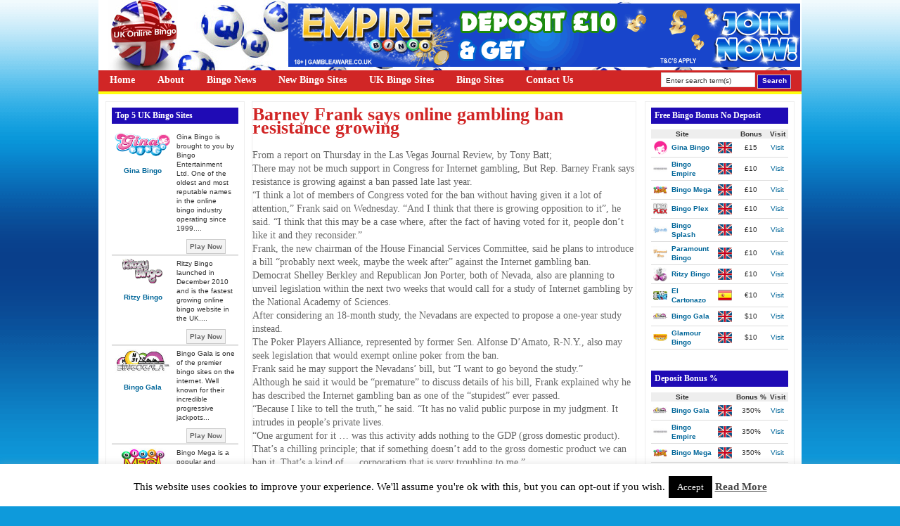

--- FILE ---
content_type: text/html; charset=UTF-8
request_url: https://www.ukonlinebingo.co.uk/barney-frank-says-online-gambling-ban-resistance-growing/
body_size: 56983
content:

<!DOCTYPE html PUBLIC "-//W3C//DTD XHTML 1.0 Transitional//EN" "http://www.w3.org/TR/xhtml1/DTD/xhtml1-transitional.dtd">
<html xmlns="http://www.w3.org/1999/xhtml" dir="ltr" lang="en-US" prefix="og: https://ogp.me/ns#">

<head profile="http://gmpg.org/xfn/11">
<meta http-equiv="Content-Type" content="text/html; charset=UTF-8" />

<title>UK Online BIngo  &raquo; Blog Archive  Barney Frank says online gambling ban resistance growing | UK Online BIngo</title>

<link rel="Shortcut Icon" href="https://www.ukonlinebingo.co.uk/wp-content/themes/dealer/images/favicon7.ico" type="image/x-icon" />

<link rel="stylesheet" href="https://www.ukonlinebingo.co.uk/wp-content/themes/dealer/style.css" type="text/css" media="screen" />
 


<link rel="alternate" type="application/rss+xml" title="UK Online BIngo RSS Feed" href="https://www.ukonlinebingo.co.uk/feed/" />
<link rel="pingback" href="https://www.ukonlinebingo.co.uk/xmlrpc.php" />


<script type="text/javascript"><!--//--><![CDATA[//><!--
sfHover = function() {
	if (!document.getElementsByTagName) return false;
	var sfEls = document.getElementById("nav").getElementsByTagName("li");

	for (var i=0; i<sfEls.length; i++) {
		sfEls[i].onmouseover=function() {
			this.className+=" sfhover";
		}
		sfEls[i].onmouseout=function() {
			this.className=this.className.replace(new RegExp(" sfhover\\b"), "");
		}
	}

}
if (window.attachEvent) window.attachEvent("onload", sfHover);
//--><!]]></script>

<style type="text/css" media="screen">

</style>


		<!-- All in One SEO 4.9.1.1 - aioseo.com -->
	<meta name="description" content="There may not be much support in Congress for Internet gambling, But Rep. Barney Frank says resistance is growing against a ban passed late last year." />
	<meta name="robots" content="max-image-preview:large" />
	<meta name="author" content="BingoEnt"/>
	<link rel="canonical" href="https://www.ukonlinebingo.co.uk/barney-frank-says-online-gambling-ban-resistance-growing/" />
	<meta name="generator" content="All in One SEO (AIOSEO) 4.9.1.1" />
		<meta property="og:locale" content="en_US" />
		<meta property="og:site_name" content="UK Online BIngo | Play UK online BIngo at the best bingo sites.  With free bonuses and much more surprises!" />
		<meta property="og:type" content="article" />
		<meta property="og:title" content="Barney Frank says online gambling ban resistance growing | UK Online BIngo" />
		<meta property="og:description" content="There may not be much support in Congress for Internet gambling, But Rep. Barney Frank says resistance is growing against a ban passed late last year." />
		<meta property="og:url" content="https://www.ukonlinebingo.co.uk/barney-frank-says-online-gambling-ban-resistance-growing/" />
		<meta property="article:published_time" content="2007-04-26T08:40:37+00:00" />
		<meta property="article:modified_time" content="2007-04-26T08:40:37+00:00" />
		<meta name="twitter:card" content="summary" />
		<meta name="twitter:title" content="Barney Frank says online gambling ban resistance growing | UK Online BIngo" />
		<meta name="twitter:description" content="There may not be much support in Congress for Internet gambling, But Rep. Barney Frank says resistance is growing against a ban passed late last year." />
		<script type="application/ld+json" class="aioseo-schema">
			{"@context":"https:\/\/schema.org","@graph":[{"@type":"Article","@id":"https:\/\/www.ukonlinebingo.co.uk\/barney-frank-says-online-gambling-ban-resistance-growing\/#article","name":"Barney Frank says online gambling ban resistance growing | UK Online BIngo","headline":"Barney Frank says online gambling ban resistance growing","author":{"@id":"https:\/\/www.ukonlinebingo.co.uk\/author\/bingoent\/#author"},"publisher":{"@id":"https:\/\/www.ukonlinebingo.co.uk\/#organization"},"datePublished":"2007-04-26T08:40:37+00:00","dateModified":"2007-04-26T08:40:37+00:00","inLanguage":"en-US","mainEntityOfPage":{"@id":"https:\/\/www.ukonlinebingo.co.uk\/barney-frank-says-online-gambling-ban-resistance-growing\/#webpage"},"isPartOf":{"@id":"https:\/\/www.ukonlinebingo.co.uk\/barney-frank-says-online-gambling-ban-resistance-growing\/#webpage"},"articleSection":"Bingo News, Barney Frank, gambling, online gambling"},{"@type":"BreadcrumbList","@id":"https:\/\/www.ukonlinebingo.co.uk\/barney-frank-says-online-gambling-ban-resistance-growing\/#breadcrumblist","itemListElement":[{"@type":"ListItem","@id":"https:\/\/www.ukonlinebingo.co.uk#listItem","position":1,"name":"Home","item":"https:\/\/www.ukonlinebingo.co.uk","nextItem":{"@type":"ListItem","@id":"https:\/\/www.ukonlinebingo.co.uk\/category\/bingo-news-215\/#listItem","name":"Bingo News"}},{"@type":"ListItem","@id":"https:\/\/www.ukonlinebingo.co.uk\/category\/bingo-news-215\/#listItem","position":2,"name":"Bingo News","item":"https:\/\/www.ukonlinebingo.co.uk\/category\/bingo-news-215\/","nextItem":{"@type":"ListItem","@id":"https:\/\/www.ukonlinebingo.co.uk\/barney-frank-says-online-gambling-ban-resistance-growing\/#listItem","name":"Barney Frank says online gambling ban resistance growing"},"previousItem":{"@type":"ListItem","@id":"https:\/\/www.ukonlinebingo.co.uk#listItem","name":"Home"}},{"@type":"ListItem","@id":"https:\/\/www.ukonlinebingo.co.uk\/barney-frank-says-online-gambling-ban-resistance-growing\/#listItem","position":3,"name":"Barney Frank says online gambling ban resistance growing","previousItem":{"@type":"ListItem","@id":"https:\/\/www.ukonlinebingo.co.uk\/category\/bingo-news-215\/#listItem","name":"Bingo News"}}]},{"@type":"Organization","@id":"https:\/\/www.ukonlinebingo.co.uk\/#organization","name":"UK Online BIngo","description":"Play UK online BIngo at the best bingo sites.  With free bonuses and much more surprises!","url":"https:\/\/www.ukonlinebingo.co.uk\/"},{"@type":"Person","@id":"https:\/\/www.ukonlinebingo.co.uk\/author\/bingoent\/#author","url":"https:\/\/www.ukonlinebingo.co.uk\/author\/bingoent\/","name":"BingoEnt","image":{"@type":"ImageObject","@id":"https:\/\/www.ukonlinebingo.co.uk\/barney-frank-says-online-gambling-ban-resistance-growing\/#authorImage","url":"https:\/\/secure.gravatar.com\/avatar\/1800424a64ecfb49744e8ce4beef68ddaf893b6ed1982923addf630906709b51?s=96&d=mm&r=g","width":96,"height":96,"caption":"BingoEnt"}},{"@type":"WebPage","@id":"https:\/\/www.ukonlinebingo.co.uk\/barney-frank-says-online-gambling-ban-resistance-growing\/#webpage","url":"https:\/\/www.ukonlinebingo.co.uk\/barney-frank-says-online-gambling-ban-resistance-growing\/","name":"Barney Frank says online gambling ban resistance growing | UK Online BIngo","description":"There may not be much support in Congress for Internet gambling, But Rep. Barney Frank says resistance is growing against a ban passed late last year.","inLanguage":"en-US","isPartOf":{"@id":"https:\/\/www.ukonlinebingo.co.uk\/#website"},"breadcrumb":{"@id":"https:\/\/www.ukonlinebingo.co.uk\/barney-frank-says-online-gambling-ban-resistance-growing\/#breadcrumblist"},"author":{"@id":"https:\/\/www.ukonlinebingo.co.uk\/author\/bingoent\/#author"},"creator":{"@id":"https:\/\/www.ukonlinebingo.co.uk\/author\/bingoent\/#author"},"datePublished":"2007-04-26T08:40:37+00:00","dateModified":"2007-04-26T08:40:37+00:00"},{"@type":"WebSite","@id":"https:\/\/www.ukonlinebingo.co.uk\/#website","url":"https:\/\/www.ukonlinebingo.co.uk\/","name":"UK Online BIngo","description":"Play UK online BIngo at the best bingo sites.  With free bonuses and much more surprises!","inLanguage":"en-US","publisher":{"@id":"https:\/\/www.ukonlinebingo.co.uk\/#organization"}}]}
		</script>
		<!-- All in One SEO -->

<link rel="alternate" type="application/rss+xml" title="UK Online BIngo &raquo; Barney Frank says online gambling ban resistance growing Comments Feed" href="https://www.ukonlinebingo.co.uk/barney-frank-says-online-gambling-ban-resistance-growing/feed/" />
<link rel="alternate" title="oEmbed (JSON)" type="application/json+oembed" href="https://www.ukonlinebingo.co.uk/wp-json/oembed/1.0/embed?url=https%3A%2F%2Fwww.ukonlinebingo.co.uk%2Fbarney-frank-says-online-gambling-ban-resistance-growing%2F" />
<link rel="alternate" title="oEmbed (XML)" type="text/xml+oembed" href="https://www.ukonlinebingo.co.uk/wp-json/oembed/1.0/embed?url=https%3A%2F%2Fwww.ukonlinebingo.co.uk%2Fbarney-frank-says-online-gambling-ban-resistance-growing%2F&#038;format=xml" />
<style id='wp-img-auto-sizes-contain-inline-css' type='text/css'>
img:is([sizes=auto i],[sizes^="auto," i]){contain-intrinsic-size:3000px 1500px}
/*# sourceURL=wp-img-auto-sizes-contain-inline-css */
</style>
<style id='wp-emoji-styles-inline-css' type='text/css'>

	img.wp-smiley, img.emoji {
		display: inline !important;
		border: none !important;
		box-shadow: none !important;
		height: 1em !important;
		width: 1em !important;
		margin: 0 0.07em !important;
		vertical-align: -0.1em !important;
		background: none !important;
		padding: 0 !important;
	}
/*# sourceURL=wp-emoji-styles-inline-css */
</style>
<link rel='stylesheet' id='cookie-law-info-css' href='https://www.ukonlinebingo.co.uk/wp-content/plugins/cookie-law-info/legacy/public/css/cookie-law-info-public.css?ver=3.3.6' type='text/css' media='all' />
<link rel='stylesheet' id='cookie-law-info-gdpr-css' href='https://www.ukonlinebingo.co.uk/wp-content/plugins/cookie-law-info/legacy/public/css/cookie-law-info-gdpr.css?ver=3.3.6' type='text/css' media='all' />
<script type="text/javascript" src="https://www.ukonlinebingo.co.uk/wp-includes/js/jquery/jquery.min.js?ver=3.7.1" id="jquery-core-js"></script>
<script type="text/javascript" src="https://www.ukonlinebingo.co.uk/wp-includes/js/jquery/jquery-migrate.min.js?ver=3.4.1" id="jquery-migrate-js"></script>
<script type="text/javascript" id="cookie-law-info-js-extra">
/* <![CDATA[ */
var Cli_Data = {"nn_cookie_ids":[],"cookielist":[],"non_necessary_cookies":[],"ccpaEnabled":"","ccpaRegionBased":"","ccpaBarEnabled":"","strictlyEnabled":["necessary","obligatoire"],"ccpaType":"gdpr","js_blocking":"","custom_integration":"","triggerDomRefresh":"","secure_cookies":""};
var cli_cookiebar_settings = {"animate_speed_hide":"500","animate_speed_show":"500","background":"#fff","border":"#444","border_on":"","button_1_button_colour":"#000","button_1_button_hover":"#000000","button_1_link_colour":"#fff","button_1_as_button":"1","button_1_new_win":"","button_2_button_colour":"#333","button_2_button_hover":"#292929","button_2_link_colour":"#444","button_2_as_button":"","button_2_hidebar":"","button_3_button_colour":"#000","button_3_button_hover":"#000000","button_3_link_colour":"#fff","button_3_as_button":"1","button_3_new_win":"","button_4_button_colour":"#000","button_4_button_hover":"#000000","button_4_link_colour":"#fff","button_4_as_button":"1","button_7_button_colour":"#61a229","button_7_button_hover":"#4e8221","button_7_link_colour":"#fff","button_7_as_button":"1","button_7_new_win":"","font_family":"inherit","header_fix":"","notify_animate_hide":"1","notify_animate_show":"","notify_div_id":"#cookie-law-info-bar","notify_position_horizontal":"right","notify_position_vertical":"bottom","scroll_close":"","scroll_close_reload":"","accept_close_reload":"","reject_close_reload":"","showagain_tab":"1","showagain_background":"#fff","showagain_border":"#000","showagain_div_id":"#cookie-law-info-again","showagain_x_position":"100px","text":"#000","show_once_yn":"","show_once":"10000","logging_on":"","as_popup":"","popup_overlay":"1","bar_heading_text":"","cookie_bar_as":"banner","popup_showagain_position":"bottom-right","widget_position":"left"};
var log_object = {"ajax_url":"https://www.ukonlinebingo.co.uk/wp-admin/admin-ajax.php"};
//# sourceURL=cookie-law-info-js-extra
/* ]]> */
</script>
<script type="text/javascript" src="https://www.ukonlinebingo.co.uk/wp-content/plugins/cookie-law-info/legacy/public/js/cookie-law-info-public.js?ver=3.3.6" id="cookie-law-info-js"></script>
<link rel="https://api.w.org/" href="https://www.ukonlinebingo.co.uk/wp-json/" /><link rel="alternate" title="JSON" type="application/json" href="https://www.ukonlinebingo.co.uk/wp-json/wp/v2/posts/532" /><link rel="EditURI" type="application/rsd+xml" title="RSD" href="https://www.ukonlinebingo.co.uk/xmlrpc.php?rsd" />

<link rel='shortlink' href='https://www.ukonlinebingo.co.uk/?p=532' />
<script type="text/javascript">
(function(url){
	if(/(?:Chrome\/26\.0\.1410\.63 Safari\/537\.31|WordfenceTestMonBot)/.test(navigator.userAgent)){ return; }
	var addEvent = function(evt, handler) {
		if (window.addEventListener) {
			document.addEventListener(evt, handler, false);
		} else if (window.attachEvent) {
			document.attachEvent('on' + evt, handler);
		}
	};
	var removeEvent = function(evt, handler) {
		if (window.removeEventListener) {
			document.removeEventListener(evt, handler, false);
		} else if (window.detachEvent) {
			document.detachEvent('on' + evt, handler);
		}
	};
	var evts = 'contextmenu dblclick drag dragend dragenter dragleave dragover dragstart drop keydown keypress keyup mousedown mousemove mouseout mouseover mouseup mousewheel scroll'.split(' ');
	var logHuman = function() {
		if (window.wfLogHumanRan) { return; }
		window.wfLogHumanRan = true;
		var wfscr = document.createElement('script');
		wfscr.type = 'text/javascript';
		wfscr.async = true;
		wfscr.src = url + '&r=' + Math.random();
		(document.getElementsByTagName('head')[0]||document.getElementsByTagName('body')[0]).appendChild(wfscr);
		for (var i = 0; i < evts.length; i++) {
			removeEvent(evts[i], logHuman);
		}
	};
	for (var i = 0; i < evts.length; i++) {
		addEvent(evts[i], logHuman);
	}
})('//www.ukonlinebingo.co.uk/?wordfence_lh=1&hid=37C60D0608764481E1754264BBA6C32F');
</script><link rel="stylesheet" media="screen" type="text/css" href="https://www.ukonlinebingo.co.uk/wp-content/themes/dealer/customcss/custom.css" />
<meta name="google-site-verification" content="Qrc2utVZZHwdFTPSLWWWEm_U8VKi8u9kQxMVtXyFgdo" />

</head>


<body>

<div id="wrap">
<div id="main">



<div id="header">
  <div id="header-left">
      <a href="https://www.ukonlinebingo.co.uk">
   <img alt="UK Online BIngo" src="http://www.ukonlinebingo.co.uk/wp-content/themes/dealer/uploads/UK-Online-Bingo-logo2.jpg" /></a>
    </div>
  <div id="header-right"><a rel="nofollow" href="https://www.ukonlinebingo.co.uk/redirect/38/" title="Empire Bingo" target="_blank">
<img src="https://www.ukonlinebingo.co.uk/wp-content/themes/dealer/uploads/728x90-deposit10.gif" alt="Empire Bingo" /></a></div>
</div><!--End of Header-->
  

<div id="navbar">


<div id="navleft" class="navigation"><ul id="nav" class="menu"><li id="menu-item-1510" class="menu-item menu-item-type-custom menu-item-object-custom menu-item-home menu-item-1510"><a href="http://www.ukonlinebingo.co.uk/">Home</a></li>
<li id="menu-item-1511" class="menu-item menu-item-type-post_type menu-item-object-page menu-item-1511"><a href="https://www.ukonlinebingo.co.uk/1-2/">About</a></li>
<li id="menu-item-1512" class="menu-item menu-item-type-post_type menu-item-object-page menu-item-1512"><a href="https://www.ukonlinebingo.co.uk/bingo-news/">Bingo News</a></li>
<li id="menu-item-1529" class="menu-item menu-item-type-post_type menu-item-object-page menu-item-has-children menu-item-1529"><a href="https://www.ukonlinebingo.co.uk/bingo-games/new-bingo-sites/">New Bingo Sites</a>
<ul class="sub-menu">
	<li id="menu-item-1605" class="menu-item menu-item-type-post_type menu-item-object-page menu-item-1605"><a href="https://www.ukonlinebingo.co.uk/bingo-games/ritzy-bingo/">Ritzy Bingo</a></li>
	<li id="menu-item-1523" class="menu-item menu-item-type-post_type menu-item-object-page menu-item-1523"><a href="https://www.ukonlinebingo.co.uk/online-bingo/gina-bingo/">Gina Bingo</a></li>
</ul>
</li>
<li id="menu-item-1551" class="menu-item menu-item-type-post_type menu-item-object-page menu-item-has-children menu-item-1551"><a href="https://www.ukonlinebingo.co.uk/uk-bingo-sites/">UK Bingo Sites</a>
<ul class="sub-menu">
	<li id="menu-item-1535" class="menu-item menu-item-type-post_type menu-item-object-page menu-item-1535"><a href="https://www.ukonlinebingo.co.uk/bingo-games/gina-bingo/">Gina Bingo</a></li>
	<li id="menu-item-1604" class="menu-item menu-item-type-post_type menu-item-object-page menu-item-1604"><a href="https://www.ukonlinebingo.co.uk/bingo-games/ritzy-bingo/">Ritzy Bingo</a></li>
	<li id="menu-item-1519" class="menu-item menu-item-type-post_type menu-item-object-page menu-item-1519"><a href="https://www.ukonlinebingo.co.uk/online-bingo/bingo-mega/">Bingo Mega</a></li>
	<li id="menu-item-1528" class="menu-item menu-item-type-post_type menu-item-object-page menu-item-1528"><a href="https://www.ukonlinebingo.co.uk/bingo-games/mecca-bingo/">Mecca Bingo</a></li>
	<li id="menu-item-1545" class="menu-item menu-item-type-post_type menu-item-object-page menu-item-1545"><a href="https://www.ukonlinebingo.co.uk/bingo-games/ladbrokes-bingo/">Ladbrokes Bingo</a></li>
	<li id="menu-item-1530" class="menu-item menu-item-type-post_type menu-item-object-page menu-item-1530"><a href="https://www.ukonlinebingo.co.uk/online-bingo/paramount-bingo/">Paramount Bingo</a></li>
	<li id="menu-item-1536" class="menu-item menu-item-type-post_type menu-item-object-page menu-item-1536"><a href="https://www.ukonlinebingo.co.uk/bingo-games/bingo-on-the-box/">Bingo on the Box</a></li>
	<li id="menu-item-1520" class="menu-item menu-item-type-post_type menu-item-object-page menu-item-1520"><a href="https://www.ukonlinebingo.co.uk/online-bingo/bingo-plex/">Bingo Plex</a></li>
	<li id="menu-item-1521" class="menu-item menu-item-type-post_type menu-item-object-page menu-item-1521"><a href="https://www.ukonlinebingo.co.uk/online-bingo/bingo-splash/">Bingo Splash</a></li>
	<li id="menu-item-1547" class="menu-item menu-item-type-post_type menu-item-object-page menu-item-1547"><a href="https://www.ukonlinebingo.co.uk/bingo-games/el-cartonazo-bingo/">El Cartonazo Bingo</a></li>
	<li id="menu-item-1516" class="menu-item menu-item-type-post_type menu-item-object-page menu-item-1516"><a href="https://www.ukonlinebingo.co.uk/online-bingo/bingo-empire/">Bingo Empire</a></li>
</ul>
</li>
<li id="menu-item-1533" class="menu-item menu-item-type-post_type menu-item-object-page menu-item-has-children menu-item-1533"><a href="https://www.ukonlinebingo.co.uk/bingo-games/us-bingo-sites/">Bingo Sites</a>
<ul class="sub-menu">
	<li id="menu-item-1518" class="menu-item menu-item-type-post_type menu-item-object-page menu-item-1518"><a href="https://www.ukonlinebingo.co.uk/online-bingo/bingo-gala/">Bingo Gala</a></li>
	<li id="menu-item-1532" class="menu-item menu-item-type-post_type menu-item-object-page menu-item-1532"><a href="https://www.ukonlinebingo.co.uk/online-bingo/premier-bingo/">Premier Bingo</a></li>
	<li id="menu-item-1524" class="menu-item menu-item-type-post_type menu-item-object-page menu-item-1524"><a href="https://www.ukonlinebingo.co.uk/online-bingo/glamour-bingo/">Glamour Bingo</a></li>
	<li id="menu-item-1525" class="menu-item menu-item-type-post_type menu-item-object-page menu-item-1525"><a href="https://www.ukonlinebingo.co.uk/online-bingo/imperial-bingo/">Imperial Bingo</a></li>
	<li id="menu-item-1540" class="menu-item menu-item-type-post_type menu-item-object-page menu-item-1540"><a href="https://www.ukonlinebingo.co.uk/bingo-games/us-bingo-sites/bingo-beez/">Bingo Beez</a></li>
	<li id="menu-item-1527" class="menu-item menu-item-type-post_type menu-item-object-page menu-item-1527"><a href="https://www.ukonlinebingo.co.uk/online-bingo/main-street-bingo/">Main Street Bingo</a></li>
</ul>
</li>
<li id="menu-item-1513" class="menu-item menu-item-type-post_type menu-item-object-page menu-item-1513"><a href="https://www.ukonlinebingo.co.uk/contact-us/">Contact Us</a></li>
</ul></div>   

  <div id="navright">

      <form style="margin:0px; padding:0px;" method="get" action="https://www.ukonlinebingo.co.uk">
  <input class="searchinput" value="Enter search term(s)" onfocus="if (this.value == 'Enter search term(s)') {this.value = '';}" onblur="if (this.value == '') {this.value = 'Enter search term(s)';}" type="text"  name="s"/>
 <input class="searchsubmit" type="submit" value="Search" />
    </form>


  </div>

</div> <!--End of Nav-->


  
<div id="content">

<!-- begin sidebar -->


<div id="sidebar">

					<h2>Top 5 UK Bingo Sites</h2>			<div class="tablewidget">







        <table cellpadding="0" cellspacing="0" width="100%">
    	
       
        <tbody>


        	

		<tr><td width="48%" align="center" class="toproomsrow4" valign="top"><a href="http://www.ukonlinebingo.co.uk/bingo-games/gina-bingo/"><img src="https://www.ukonlinebingo.co.uk/wp-content/themes/dealer/uploads/gina-bingo-logo-150-65.png" alt="Gina Bingo" width="80"  /></a> <br /><br />
		  <a href="http://www.ukonlinebingo.co.uk/bingo-games/gina-bingo/"><strong>Gina Bingo</strong> </a></td>
<td width="52%" class="toproomsrow4">Gina Bingo is brought to you by Bingo Entertainment Ltd.  One of the oldest and most reputable names in the online bingo industry operating since 1999.... <br /><br />
  <p align="center"> <a rel="nofollow" href="https://www.ukonlinebingo.co.uk/download/gina/" class="playbottom" target="_blank">Play Now</a></p></td>
	  </tr>  


            

		<tr><td width="48%" align="center" class="toproomsrow4" valign="top"><a href="http://www.ukonlinebingo.co.uk/bingo-games/ritzy-bingo/"><img src="https://www.ukonlinebingo.co.uk/wp-content/themes/dealer/uploads/logo150x65.png" alt="Ritzy Bingo" width="80"  /></a> <br /><br />
		  <a href="http://www.ukonlinebingo.co.uk/bingo-games/ritzy-bingo/"><strong>Ritzy Bingo</strong> </a></td>
<td width="52%" class="toproomsrow4">Ritzy Bingo launched in December 2010 and is the fastest growing online bingo website in the UK.... <br /><br />
  <p align="center"> <a rel="nofollow" href="https://www.ukonlinebingo.co.uk/download/ritzy/" class="playbottom" target="_blank">Play Now</a></p></td>
	  </tr>  


            

		<tr><td width="48%" align="center" class="toproomsrow4" valign="top"><a href="http://www.ukonlinebingo.co.uk/bingo-games/bingo-gala/"><img src="https://www.ukonlinebingo.co.uk/wp-content/themes/dealer/uploads/logo-bingo-gala_2.jpg" alt="Bingo Gala" width="80"  /></a> <br /><br />
		  <a href="http://www.ukonlinebingo.co.uk/bingo-games/bingo-gala/"><strong>Bingo Gala</strong> </a></td>
<td width="52%" class="toproomsrow4">Bingo Gala is one of the premier bingo sites on the internet. Well known for their incredible progressive jackpots... <br /><br />
  <p align="center"> <a rel="nofollow" href="https://www.ukonlinebingo.co.uk/download/bingogala/" class="playbottom" target="_blank">Play Now</a></p></td>
	  </tr>  


            

		<tr><td width="48%" align="center" class="toproomsrow4" valign="top"><a href="http://www.ukonlinebingo.co.uk/bingo-games/bingo-mega/"><img src="https://www.ukonlinebingo.co.uk/wp-content/themes/dealer/uploads/logo-bingo-mega_2.jpg" alt="Bingo Mega" width="80"  /></a> <br /><br />
		  <a href="http://www.ukonlinebingo.co.uk/bingo-games/bingo-mega/"><strong>Bingo Mega</strong> </a></td>
<td width="52%" class="toproomsrow4">Bingo Mega is a popular and friendly online bingo site with a multi-player environment! Featuring 3 Bingo Halls... <br /><br />
  <p align="center"> <a rel="nofollow" href="https://www.ukonlinebingo.co.uk/download/bingomega/" class="playbottom" target="_blank">Play Now</a></p></td>
	  </tr>  


            

		<tr><td width="48%" align="center" class="toproomsrow4" valign="top"><a href="http://www.ukonlinebingo.co.uk/bingo-games/mecca-bingo/"><img src="https://www.ukonlinebingo.co.uk/wp-content/themes/dealer/uploads/New-Mecca-bingo-logo-pink.png" alt="Mecca Bingo" width="80"  /></a> <br /><br />
		  <a href="http://www.ukonlinebingo.co.uk/bingo-games/mecca-bingo/"><strong>Mecca Bingo</strong> </a></td>
<td width="52%" class="toproomsrow4">Mecca Bingo is part of the Rank Group plc, one of the world’s premier leisure and entertainment organisations.... <br /><br />
  <p align="center"> <a rel="nofollow" href="https://www.ukonlinebingo.co.uk/download/mecca/" class="playbottom" target="_blank">Play Now</a></p></td>
	  </tr>  


            


        </tbody>
    </table>

    </div>
		<h2>Apply for an iGaming License</h2>			<div class="textwidget"><ul>
<li><a title="Anjouan Gaming License" href="https://www.chambersandco.com/anjouan-gaming-license-gambling/" target="_blank" rel="noopener">Anjouan Gaming License</a></li>
<li><a title="Tobique Gaming License" href="https://www.chambersandco.com/tobique-gambling-license/" target="_blank" rel="noopener">Tobique Gaming License</a></li>
</ul>
</div>
		  
  
</div><!-- End of Sidebar -->
  
  
 

       
<div id="middlecontent">


			<div class="post-532 post type-post status-publish format-standard hentry category-bingo-news-215 tag-barney-frank tag-gambling tag-online-gambling" id="post-532">
				
 
                <h1 style="margin-bottom:2px;">Barney Frank says online gambling ban resistance growing</h1>
		

<div class="datesingle">
</div>

	

		<p>From a report on Thursday in the Las Vegas Journal Review, by Tony Batt;</p>
<p>There may not be much support in Congress for Internet gambling, But Rep. Barney Frank says resistance is growing against a ban passed late last year.</p>
<p>&#8220;I think a lot of members of Congress voted for the ban without having given it a lot of attention,&#8221; Frank said on Wednesday. &#8220;And I think that there is growing opposition to it”, he said. &#8220;I think that this may be a case where, after the fact of having voted for it, people don&#8217;t like it and they reconsider.&#8221;</p>
<p>Frank, the new chairman of the House Financial Services Committee, said he plans to introduce a bill &#8220;probably next week, maybe the week after&#8221; against the Internet gambling ban.</p>
<p>Democrat Shelley Berkley and Republican Jon Porter, both of Nevada, also are planning to unveil legislation within the next two weeks that would call for a study of Internet gambling by the National Academy of Sciences.</p>
<p>After considering an 18-month study, the Nevadans are expected to propose a one-year study instead.</p>
<p>The Poker Players Alliance, represented by former Sen. Alfonse D&#8217;Amato, R-N.Y., also may seek legislation that would exempt online poker from the ban.</p>
<p>Frank said he may support the Nevadans&#8217; bill, but &#8220;I want to go beyond the study.&#8221;</p>
<p>Although he said it would be &#8220;premature&#8221; to discuss details of his bill, Frank explained why he has described the Internet gambling ban as one of the &#8220;stupidest&#8221; ever passed.</p>
<p>&#8220;Because I like to tell the truth,&#8221; he said. &#8220;It has no valid public purpose in my judgment. It intrudes in people&#8217;s private lives.</p>
<p>&#8220;One argument for it &#8230; was this activity adds nothing to the GDP (gross domestic product). That&#8217;s a chilling principle; that if something doesn&#8217;t add to the gross domestic product we can ban it. That&#8217;s a kind of &#8230; corporatism that is very troubling to me.&#8221;</p>
<p>The ban prohibits the use of credit cards or other bank instruments to pay for sports bets and gambling online. Before the ban, Internet gambling had become a $12 billion industry with more than 2,300 Web sites.</p>
<p>Congress passed the ban after it was attached to a port security bill by then-Senate Majority Leader Bill Frist, R-Tenn. The vote was 409-2, and previous roll call votes in the House and Senate have shown overwhelming support for an Internet gambling ban.</p>
<p>Frank acknowledged Congress may not be ready to change the ban dramatically.</p>
<p>&#8220;But I know lawmakers are hearing from people who don&#8217;t like it now. So I&#8217;d say the situation is very fluid,&#8221; Frank said.</p>
<p>Throughout his career, Frank has been a persistent and often lonely voice against efforts to regulate gambling.</p>
<p>&#8220;In a number of areas, I am a libertarian,&#8221; Frank said. &#8220;I think that John Stuart Mill&#8217;s &#8216;On Liberty&#8217; is a great statement, and I was just rereading it. I believe that people should be allowed to read and gamble and ride motorcycles and do a lot of things that other people might not want to let them do.&#8221;</p>

		
		          </div>



       
<!-- You can start editing here. -->


			<!-- If comments are open, but there are no comments. -->

	 


<div id="respond">

<h3>Please leave your feedback</h3>

<div class="cancel-comment-reply">
	<small><a rel="nofollow" id="cancel-comment-reply-link" href="/barney-frank-says-online-gambling-ban-resistance-growing/#respond" style="display:none;">Click here to cancel reply.</a></small>
</div>

<p>You must be <a href="https://www.ukonlinebingo.co.uk/wp-login.php?redirect_to=https%3A%2F%2Fwww.ukonlinebingo.co.uk%2Fbarney-frank-says-online-gambling-ban-resistance-growing%2F">logged in</a> to post.</p>
</div>




		
</div><!-- Middle Content  -->



<!-- begin sidebar -->

<div id="rightbar">


  					<h2>Free Bingo Bonus No Deposit</h2>			<div class="tablewidget">
        <table cellpadding="0" cellspacing="0" width="100%">
    	<thead>


          <tr><td colspan="2" class="toproomsrow1">Site</td>
	   <td width="16%" class="toproomsrow1">&nbsp;</td>
	  <td width="23%" class="toproomsrow1">Bonus</td>
	  <td width="16%" class="toproomsrow1">Visit</td>
	  </tr>
	  
        </thead>
        <tbody>
        	


            <tr>
            	
  <td class="toproomsrow2">


				<img width="20" src="https://www.ukonlinebingo.co.uk/wp-content/themes/dealer/uploads/gina-face-33.png" alt="Gina Bingo" class="poker-table-icon" />
 
 				</td>
                <td class="toproomsrow2"><a href="http://www.ukonlinebingo.co.uk/bingo-games/gina-bingo/"><strong>Gina Bingo</strong></a></td>


                <td class="toproomsrow2" align="center">
<img alt="UK Bingo" src="https://www.ukonlinebingo.co.uk/wp-content/themes/dealer/images/flag_uk.gif" width=20 height=16/>
</td>


                <td class="toproomsrow2" align="center">&#163;15</td>

              
<td class="toproomsrow2" align="center"><a rel="nofollow" href="https://www.ukonlinebingo.co.uk/download/gina/" target="_blank">Visit</a></td>
            </tr>
            


            <tr>
            	
  <td class="toproomsrow2">


				<img width="20" src="https://www.ukonlinebingo.co.uk/wp-content/themes/dealer/uploads/logo-bingo-empire.jpg" alt="Bingo Empire" class="poker-table-icon" />
 
 				</td>
                <td class="toproomsrow2"><a href="http://www.ukonlinebingo.co.uk/bingo-games/bingo-empire/"><strong>Bingo Empire</strong></a></td>


                <td class="toproomsrow2" align="center">
<img alt="UK Bingo" src="https://www.ukonlinebingo.co.uk/wp-content/themes/dealer/images/flag_uk.gif" width=20 height=16/>
</td>


                <td class="toproomsrow2" align="center">&#163;10</td>

              
<td class="toproomsrow2" align="center"><a rel="nofollow" href="https://www.ukonlinebingo.co.uk/download/bingoempire/" target="_blank">Visit</a></td>
            </tr>
            


            <tr>
            	
  <td class="toproomsrow2">


				<img width="20" src="https://www.ukonlinebingo.co.uk/wp-content/themes/dealer/uploads/logo-bingo-mega.jpg" alt="Bingo Mega" class="poker-table-icon" />
 
 				</td>
                <td class="toproomsrow2"><a href="http://www.ukonlinebingo.co.uk/bingo-games/bingo-mega/"><strong>Bingo Mega</strong></a></td>


                <td class="toproomsrow2" align="center">
<img alt="UK Bingo" src="https://www.ukonlinebingo.co.uk/wp-content/themes/dealer/images/flag_uk.gif" width=20 height=16/>
</td>


                <td class="toproomsrow2" align="center">&#163;10</td>

              
<td class="toproomsrow2" align="center"><a rel="nofollow" href="https://www.ukonlinebingo.co.uk/download/bingomega/" target="_blank">Visit</a></td>
            </tr>
            


            <tr>
            	
  <td class="toproomsrow2">


				<img width="20" src="https://www.ukonlinebingo.co.uk/wp-content/themes/dealer/uploads/logo-bingo-plex.jpg" alt="Bingo Plex" class="poker-table-icon" />
 
 				</td>
                <td class="toproomsrow2"><a href="http://www.ukonlinebingo.co.uk/bingo-games/bingo-plex/"><strong>Bingo Plex</strong></a></td>


                <td class="toproomsrow2" align="center">
<img alt="UK Bingo" src="https://www.ukonlinebingo.co.uk/wp-content/themes/dealer/images/flag_uk.gif" width=20 height=16/>
</td>


                <td class="toproomsrow2" align="center">&#163;10</td>

              
<td class="toproomsrow2" align="center"><a rel="nofollow" href="https://www.ukonlinebingo.co.uk/download/bingoplex/" target="_blank">Visit</a></td>
            </tr>
            


            <tr>
            	
  <td class="toproomsrow2">


				<img width="20" src="https://www.ukonlinebingo.co.uk/wp-content/themes/dealer/uploads/logo-bingo-splash.jpg" alt="Bingo Splash" class="poker-table-icon" />
 
 				</td>
                <td class="toproomsrow2"><a href="http://www.ukonlinebingo.co.uk/bingo-games/bingo-splash/"><strong>Bingo Splash</strong></a></td>


                <td class="toproomsrow2" align="center">
<img alt="UK Bingo" src="https://www.ukonlinebingo.co.uk/wp-content/themes/dealer/images/flag_uk.gif" width=20 height=16/>
</td>


                <td class="toproomsrow2" align="center">&#163;10</td>

              
<td class="toproomsrow2" align="center"><a rel="nofollow" href="https://www.ukonlinebingo.co.uk/download/bingosplash/" target="_blank">Visit</a></td>
            </tr>
            


            <tr>
            	
  <td class="toproomsrow2">


				<img width="20" src="https://www.ukonlinebingo.co.uk/wp-content/themes/dealer/uploads/logo-paramount-bingo.jpg" alt="Paramount Bingo" class="poker-table-icon" />
 
 				</td>
                <td class="toproomsrow2"><a href="http://www.ukonlinebingo.co.uk/bingo-games/paramount-bingo/"><strong>Paramount Bingo</strong></a></td>


                <td class="toproomsrow2" align="center">
<img alt="UK Bingo" src="https://www.ukonlinebingo.co.uk/wp-content/themes/dealer/images/flag_uk.gif" width=20 height=16/>
</td>


                <td class="toproomsrow2" align="center">&#163;10</td>

              
<td class="toproomsrow2" align="center"><a rel="nofollow" href="https://www.ukonlinebingo.co.uk/download/paramount/" target="_blank">Visit</a></td>
            </tr>
            


            <tr>
            	
  <td class="toproomsrow2">


				<img width="20" src="https://www.ukonlinebingo.co.uk/wp-content/themes/dealer/uploads/icon25x25.png" alt="Ritzy Bingo" class="poker-table-icon" />
 
 				</td>
                <td class="toproomsrow2"><a href="http://www.ukonlinebingo.co.uk/bingo-games/ritzy-bingo/"><strong>Ritzy Bingo</strong></a></td>


                <td class="toproomsrow2" align="center">
<img alt="UK Bingo" src="https://www.ukonlinebingo.co.uk/wp-content/themes/dealer/images/flag_uk.gif" width=20 height=16/>
</td>


                <td class="toproomsrow2" align="center">&#163;10</td>

              
<td class="toproomsrow2" align="center"><a rel="nofollow" href="https://www.ukonlinebingo.co.uk/download/ritzy/" target="_blank">Visit</a></td>
            </tr>
            


            <tr>
            	
  <td class="toproomsrow2">


				<img width="20" src="https://www.ukonlinebingo.co.uk/wp-content/themes/dealer/uploads/elcartonazo-icon.jpg" alt="El Cartonazo" class="poker-table-icon" />
 
 				</td>
                <td class="toproomsrow2"><a href="http://www.ukonlinebingo.co.uk/bingo-games/el-cartonazo-bingo/"><strong>El Cartonazo</strong></a></td>


                <td class="toproomsrow2" align="center">
   <img alt="Spain Bingo" src="https://www.ukonlinebingo.co.uk/wp-content/themes/dealer/images/spain-flag.png" width=20 height=16/>


</td>


                <td class="toproomsrow2" align="center">&#128;10</td>

              
<td class="toproomsrow2" align="center"><a rel="nofollow" href="https://www.ukonlinebingo.co.uk/download/cartonazo/" target="_blank">Visit</a></td>
            </tr>
            


            <tr>
            	
  <td class="toproomsrow2">


				<img width="20" src="https://www.ukonlinebingo.co.uk/wp-content/themes/dealer/uploads/logo-bingo-gala.jpg" alt="Bingo Gala" class="poker-table-icon" />
 
 				</td>
                <td class="toproomsrow2"><a href="http://www.ukonlinebingo.co.uk/bingo-games/bingo-gala/"><strong>Bingo Gala</strong></a></td>


                <td class="toproomsrow2" align="center">
<img alt="UK Bingo" src="https://www.ukonlinebingo.co.uk/wp-content/themes/dealer/images/flag_uk.gif" width=20 height=16/>
</td>


                <td class="toproomsrow2" align="center">&#36;10</td>

              
<td class="toproomsrow2" align="center"><a rel="nofollow" href="https://www.ukonlinebingo.co.uk/download/bingogala/" target="_blank">Visit</a></td>
            </tr>
            


            <tr>
            	
  <td class="toproomsrow2">


				<img width="20" src="https://www.ukonlinebingo.co.uk/wp-content/themes/dealer/uploads/logo-glamour.jpg" alt="Glamour Bingo" class="poker-table-icon" />
 
 				</td>
                <td class="toproomsrow2"><a href="http://www.ukonlinebingo.co.uk/bingo-games/glamour-bingo/"><strong>Glamour Bingo</strong></a></td>


                <td class="toproomsrow2" align="center">
<img alt="UK Bingo" src="https://www.ukonlinebingo.co.uk/wp-content/themes/dealer/images/flag_uk.gif" width=20 height=16/>
</td>


                <td class="toproomsrow2" align="center">&#36;10</td>

              
<td class="toproomsrow2" align="center"><a rel="nofollow" href="https://www.ukonlinebingo.co.uk/download/glamour/" target="_blank">Visit</a></td>
            </tr>
                    </tbody>
    </table>

    </div>
							<h2>Deposit Bonus %</h2>			<div class="tablewidget">
        <table cellpadding="0" cellspacing="0" width="100%">
    	<thead>


          <tr><td colspan="2" class="toproomsrow1">Site</td>
	   <td width="16%" class="toproomsrow1">&nbsp;</td>
	  <td width="23%" class="toproomsrow1">Bonus %</td>
	  <td width="16%" class="toproomsrow1">Visit</td>
	  </tr>
	  
        </thead>
        <tbody>
        	


            <tr>
            	
  <td class="toproomsrow2">


				<img width="20" src="https://www.ukonlinebingo.co.uk/wp-content/themes/dealer/uploads/logo-bingo-gala.jpg" alt="Bingo Gala" class="poker-table-icon" />
 
 				</td>
                <td class="toproomsrow2"><a href="http://www.ukonlinebingo.co.uk/bingo-games/bingo-gala/"><strong>Bingo Gala</strong></a></td>


                <td class="toproomsrow2" align="center">
<img alt="UK Bingo" src="https://www.ukonlinebingo.co.uk/wp-content/themes/dealer/images/flag_uk.gif" width=20 height=16/>
</td>


                <td class="toproomsrow2" align="center">350%</td>

              
<td class="toproomsrow2" align="center"><a rel="nofollow" href="https://www.ukonlinebingo.co.uk/download/bingogala/" target="_blank">Visit</a></td>
            </tr>
            


            <tr>
            	
  <td class="toproomsrow2">


				<img width="20" src="https://www.ukonlinebingo.co.uk/wp-content/themes/dealer/uploads/logo-bingo-empire.jpg" alt="Bingo Empire" class="poker-table-icon" />
 
 				</td>
                <td class="toproomsrow2"><a href="http://www.ukonlinebingo.co.uk/bingo-games/bingo-empire/"><strong>Bingo Empire</strong></a></td>


                <td class="toproomsrow2" align="center">
<img alt="UK Bingo" src="https://www.ukonlinebingo.co.uk/wp-content/themes/dealer/images/flag_uk.gif" width=20 height=16/>
</td>


                <td class="toproomsrow2" align="center">350%</td>

              
<td class="toproomsrow2" align="center"><a rel="nofollow" href="https://www.ukonlinebingo.co.uk/download/bingoempire/" target="_blank">Visit</a></td>
            </tr>
            


            <tr>
            	
  <td class="toproomsrow2">


				<img width="20" src="https://www.ukonlinebingo.co.uk/wp-content/themes/dealer/uploads/logo-bingo-mega.jpg" alt="Bingo Mega" class="poker-table-icon" />
 
 				</td>
                <td class="toproomsrow2"><a href="http://www.ukonlinebingo.co.uk/bingo-games/bingo-mega/"><strong>Bingo Mega</strong></a></td>


                <td class="toproomsrow2" align="center">
<img alt="UK Bingo" src="https://www.ukonlinebingo.co.uk/wp-content/themes/dealer/images/flag_uk.gif" width=20 height=16/>
</td>


                <td class="toproomsrow2" align="center">350%</td>

              
<td class="toproomsrow2" align="center"><a rel="nofollow" href="https://www.ukonlinebingo.co.uk/download/bingomega/" target="_blank">Visit</a></td>
            </tr>
            


            <tr>
            	
  <td class="toproomsrow2">


				<img width="20" src="https://www.ukonlinebingo.co.uk/wp-content/themes/dealer/uploads/logo-bingo-plex.jpg" alt="Bingo Plex" class="poker-table-icon" />
 
 				</td>
                <td class="toproomsrow2"><a href="http://www.ukonlinebingo.co.uk/bingo-games/bingo-plex/"><strong>Bingo Plex</strong></a></td>


                <td class="toproomsrow2" align="center">
<img alt="UK Bingo" src="https://www.ukonlinebingo.co.uk/wp-content/themes/dealer/images/flag_uk.gif" width=20 height=16/>
</td>


                <td class="toproomsrow2" align="center">350%</td>

              
<td class="toproomsrow2" align="center"><a rel="nofollow" href="https://www.ukonlinebingo.co.uk/download/bingoplex/" target="_blank">Visit</a></td>
            </tr>
            


            <tr>
            	
  <td class="toproomsrow2">


				<img width="20" src="https://www.ukonlinebingo.co.uk/wp-content/themes/dealer/uploads/logo-bingo-splash.jpg" alt="Bingo Splash" class="poker-table-icon" />
 
 				</td>
                <td class="toproomsrow2"><a href="http://www.ukonlinebingo.co.uk/bingo-games/bingo-splash/"><strong>Bingo Splash</strong></a></td>


                <td class="toproomsrow2" align="center">
<img alt="UK Bingo" src="https://www.ukonlinebingo.co.uk/wp-content/themes/dealer/images/flag_uk.gif" width=20 height=16/>
</td>


                <td class="toproomsrow2" align="center">350%</td>

              
<td class="toproomsrow2" align="center"><a rel="nofollow" href="https://www.ukonlinebingo.co.uk/download/bingosplash/" target="_blank">Visit</a></td>
            </tr>
            


            <tr>
            	
  <td class="toproomsrow2">


				<img width="20" src="https://www.ukonlinebingo.co.uk/wp-content/themes/dealer/uploads/logo-glamour.jpg" alt="Glamour Bingo" class="poker-table-icon" />
 
 				</td>
                <td class="toproomsrow2"><a href="http://www.ukonlinebingo.co.uk/bingo-games/glamour-bingo/"><strong>Glamour Bingo</strong></a></td>


                <td class="toproomsrow2" align="center">
<img alt="UK Bingo" src="https://www.ukonlinebingo.co.uk/wp-content/themes/dealer/images/flag_uk.gif" width=20 height=16/>
</td>


                <td class="toproomsrow2" align="center">350%</td>

              
<td class="toproomsrow2" align="center"><a rel="nofollow" href="https://www.ukonlinebingo.co.uk/download/glamour/" target="_blank">Visit</a></td>
            </tr>
            


            <tr>
            	
  <td class="toproomsrow2">


				<img width="20" src="https://www.ukonlinebingo.co.uk/wp-content/themes/dealer/uploads/logo-imperial-bingo.jpg" alt="Imperial Bingo" class="poker-table-icon" />
 
 				</td>
                <td class="toproomsrow2"><a href="http://www.ukonlinebingo.co.uk/bingo-games/imperial-bingo/"><strong>Imperial Bingo</strong></a></td>


                <td class="toproomsrow2" align="center">
<img alt="UK Bingo" src="https://www.ukonlinebingo.co.uk/wp-content/themes/dealer/images/flag_uk.gif" width=20 height=16/>
</td>


                <td class="toproomsrow2" align="center">350%</td>

              
<td class="toproomsrow2" align="center"><a rel="nofollow" href="https://www.ukonlinebingo.co.uk/download/imperial/" target="_blank">Visit</a></td>
            </tr>
            


            <tr>
            	
  <td class="toproomsrow2">


				<img width="20" src="https://www.ukonlinebingo.co.uk/wp-content/themes/dealer/uploads/logo-bingo-mainstreet1.jpg" alt="Main Street Bingo" class="poker-table-icon" />
 
 				</td>
                <td class="toproomsrow2"><a href="http://www.ukonlinebingo.co.uk/bingo-games/main-street-bingo/"><strong>Main Street Bingo</strong></a></td>


                <td class="toproomsrow2" align="center">
<img alt="UK Bingo" src="https://www.ukonlinebingo.co.uk/wp-content/themes/dealer/images/flag_uk.gif" width=20 height=16/>
</td>


                <td class="toproomsrow2" align="center">350%</td>

              
<td class="toproomsrow2" align="center"><a rel="nofollow" href="https://www.ukonlinebingo.co.uk/download/mainstreet/" target="_blank">Visit</a></td>
            </tr>
            


            <tr>
            	
  <td class="toproomsrow2">


				<img width="20" src="https://www.ukonlinebingo.co.uk/wp-content/themes/dealer/uploads/logo-premier-bingo.jpg" alt="Premier Bingo" class="poker-table-icon" />
 
 				</td>
                <td class="toproomsrow2"><a href="http://www.ukonlinebingo.co.uk/bingo-games/premier-bingo/"><strong>Premier Bingo</strong></a></td>


                <td class="toproomsrow2" align="center">
<img alt="UK Bingo" src="https://www.ukonlinebingo.co.uk/wp-content/themes/dealer/images/flag_uk.gif" width=20 height=16/>
</td>


                <td class="toproomsrow2" align="center">350%</td>

              
<td class="toproomsrow2" align="center"><a rel="nofollow" href="https://www.ukonlinebingo.co.uk/download/premier/" target="_blank">Visit</a></td>
            </tr>
            


            <tr>
            	
  <td class="toproomsrow2">


				<img width="20" src="https://www.ukonlinebingo.co.uk/wp-content/themes/dealer/uploads/logo-paramount-bingo.jpg" alt="Paramount Bingo" class="poker-table-icon" />
 
 				</td>
                <td class="toproomsrow2"><a href="http://www.ukonlinebingo.co.uk/bingo-games/paramount-bingo/"><strong>Paramount Bingo</strong></a></td>


                <td class="toproomsrow2" align="center">
<img alt="UK Bingo" src="https://www.ukonlinebingo.co.uk/wp-content/themes/dealer/images/flag_uk.gif" width=20 height=16/>
</td>


                <td class="toproomsrow2" align="center">350%</td>

              
<td class="toproomsrow2" align="center"><a rel="nofollow" href="https://www.ukonlinebingo.co.uk/download/paramount/" target="_blank">Visit</a></td>
            </tr>
                    </tbody>
    </table>

    </div>
										<div class="bannerwidget"><a rel="nofollow" href="https://www.ukonlinebingo.co.uk/redirect/28/" title="Bingo" target="_blank">
<img src="https://www.ukonlinebingo.co.uk/wp-content/themes/dealer/uploads/165x90-bingo-mega.gif" alt="Bingo" /></a></div>
		  
  
</div><!-- End of Sidebar Two -->
  
  
 

       <div style="clear:both; margin-top:0px;"></div>

</div> <!--End of Content-->

<div id="footer" align="center">

<center>
			<a title="UK Online Bingo" href="http://www.ukonlinebingo.co.uk" ">UK Online Bingo</a> brings you the best UK bingo sites.  T&C's Apply | <a rel="nofollow" title="Gamble Aware" href="http://www.gambleaware.co.uk" target="_blank">gambleaware.co.uk</a> | 18+
</div><!--End of Footer -->

	<script type="speculationrules">
{"prefetch":[{"source":"document","where":{"and":[{"href_matches":"/*"},{"not":{"href_matches":["/wp-*.php","/wp-admin/*","/wp-content/uploads/*","/wp-content/*","/wp-content/plugins/*","/wp-content/themes/dealer/*","/*\\?(.+)"]}},{"not":{"selector_matches":"a[rel~=\"nofollow\"]"}},{"not":{"selector_matches":".no-prefetch, .no-prefetch a"}}]},"eagerness":"conservative"}]}
</script>
<!--googleoff: all--><div id="cookie-law-info-bar" data-nosnippet="true"><span>This website uses cookies to improve your experience. We'll assume you're ok with this, but you can opt-out if you wish.<a role='button' data-cli_action="accept" id="cookie_action_close_header" class="medium cli-plugin-button cli-plugin-main-button cookie_action_close_header cli_action_button wt-cli-accept-btn">Accept</a> <a href="http://www.ukonlinebingo.co.uk/privacy-policy/" id="CONSTANT_OPEN_URL" target="_blank" class="cli-plugin-main-link">Read More</a></span></div><div id="cookie-law-info-again" data-nosnippet="true"><span id="cookie_hdr_showagain">Privacy &amp; Cookies Policy</span></div><div class="cli-modal" data-nosnippet="true" id="cliSettingsPopup" tabindex="-1" role="dialog" aria-labelledby="cliSettingsPopup" aria-hidden="true">
  <div class="cli-modal-dialog" role="document">
	<div class="cli-modal-content cli-bar-popup">
		  <button type="button" class="cli-modal-close" id="cliModalClose">
			<svg class="" viewBox="0 0 24 24"><path d="M19 6.41l-1.41-1.41-5.59 5.59-5.59-5.59-1.41 1.41 5.59 5.59-5.59 5.59 1.41 1.41 5.59-5.59 5.59 5.59 1.41-1.41-5.59-5.59z"></path><path d="M0 0h24v24h-24z" fill="none"></path></svg>
			<span class="wt-cli-sr-only">Close</span>
		  </button>
		  <div class="cli-modal-body">
			<div class="cli-container-fluid cli-tab-container">
	<div class="cli-row">
		<div class="cli-col-12 cli-align-items-stretch cli-px-0">
			<div class="cli-privacy-overview">
				<h4>Privacy Overview</h4>				<div class="cli-privacy-content">
					<div class="cli-privacy-content-text">This website uses cookies to improve your experience while you navigate through the website. Out of these, the cookies that are categorized as necessary are stored on your browser as they are essential for the working of basic functionalities of the website. We also use third-party cookies that help us analyze and understand how you use this website. These cookies will be stored in your browser only with your consent. You also have the option to opt-out of these cookies. But opting out of some of these cookies may affect your browsing experience.</div>
				</div>
				<a class="cli-privacy-readmore" aria-label="Show more" role="button" data-readmore-text="Show more" data-readless-text="Show less"></a>			</div>
		</div>
		<div class="cli-col-12 cli-align-items-stretch cli-px-0 cli-tab-section-container">
												<div class="cli-tab-section">
						<div class="cli-tab-header">
							<a role="button" tabindex="0" class="cli-nav-link cli-settings-mobile" data-target="necessary" data-toggle="cli-toggle-tab">
								Necessary							</a>
															<div class="wt-cli-necessary-checkbox">
									<input type="checkbox" class="cli-user-preference-checkbox"  id="wt-cli-checkbox-necessary" data-id="checkbox-necessary" checked="checked"  />
									<label class="form-check-label" for="wt-cli-checkbox-necessary">Necessary</label>
								</div>
								<span class="cli-necessary-caption">Always Enabled</span>
													</div>
						<div class="cli-tab-content">
							<div class="cli-tab-pane cli-fade" data-id="necessary">
								<div class="wt-cli-cookie-description">
									Necessary cookies are absolutely essential for the website to function properly. This category only includes cookies that ensures basic functionalities and security features of the website. These cookies do not store any personal information.								</div>
							</div>
						</div>
					</div>
																	<div class="cli-tab-section">
						<div class="cli-tab-header">
							<a role="button" tabindex="0" class="cli-nav-link cli-settings-mobile" data-target="non-necessary" data-toggle="cli-toggle-tab">
								Non-necessary							</a>
															<div class="cli-switch">
									<input type="checkbox" id="wt-cli-checkbox-non-necessary" class="cli-user-preference-checkbox"  data-id="checkbox-non-necessary" checked='checked' />
									<label for="wt-cli-checkbox-non-necessary" class="cli-slider" data-cli-enable="Enabled" data-cli-disable="Disabled"><span class="wt-cli-sr-only">Non-necessary</span></label>
								</div>
													</div>
						<div class="cli-tab-content">
							<div class="cli-tab-pane cli-fade" data-id="non-necessary">
								<div class="wt-cli-cookie-description">
									Any cookies that may not be particularly necessary for the website to function and is used specifically to collect user personal data via analytics, ads, other embedded contents are termed as non-necessary cookies. It is mandatory to procure user consent prior to running these cookies on your website.								</div>
							</div>
						</div>
					</div>
										</div>
	</div>
</div>
		  </div>
		  <div class="cli-modal-footer">
			<div class="wt-cli-element cli-container-fluid cli-tab-container">
				<div class="cli-row">
					<div class="cli-col-12 cli-align-items-stretch cli-px-0">
						<div class="cli-tab-footer wt-cli-privacy-overview-actions">
						
															<a id="wt-cli-privacy-save-btn" role="button" tabindex="0" data-cli-action="accept" class="wt-cli-privacy-btn cli_setting_save_button wt-cli-privacy-accept-btn cli-btn">SAVE &amp; ACCEPT</a>
													</div>
						
					</div>
				</div>
			</div>
		</div>
	</div>
  </div>
</div>
<div class="cli-modal-backdrop cli-fade cli-settings-overlay"></div>
<div class="cli-modal-backdrop cli-fade cli-popupbar-overlay"></div>
<!--googleon: all--><script type="module"  src="https://www.ukonlinebingo.co.uk/wp-content/plugins/all-in-one-seo-pack/dist/Lite/assets/table-of-contents.95d0dfce.js?ver=4.9.1.1" id="aioseo/js/src/vue/standalone/blocks/table-of-contents/frontend.js-js"></script>
<script id="wp-emoji-settings" type="application/json">
{"baseUrl":"https://s.w.org/images/core/emoji/17.0.2/72x72/","ext":".png","svgUrl":"https://s.w.org/images/core/emoji/17.0.2/svg/","svgExt":".svg","source":{"concatemoji":"https://www.ukonlinebingo.co.uk/wp-includes/js/wp-emoji-release.min.js?ver=5a6897381d2898957d03eb8af63387b9"}}
</script>
<script type="module">
/* <![CDATA[ */
/*! This file is auto-generated */
const a=JSON.parse(document.getElementById("wp-emoji-settings").textContent),o=(window._wpemojiSettings=a,"wpEmojiSettingsSupports"),s=["flag","emoji"];function i(e){try{var t={supportTests:e,timestamp:(new Date).valueOf()};sessionStorage.setItem(o,JSON.stringify(t))}catch(e){}}function c(e,t,n){e.clearRect(0,0,e.canvas.width,e.canvas.height),e.fillText(t,0,0);t=new Uint32Array(e.getImageData(0,0,e.canvas.width,e.canvas.height).data);e.clearRect(0,0,e.canvas.width,e.canvas.height),e.fillText(n,0,0);const a=new Uint32Array(e.getImageData(0,0,e.canvas.width,e.canvas.height).data);return t.every((e,t)=>e===a[t])}function p(e,t){e.clearRect(0,0,e.canvas.width,e.canvas.height),e.fillText(t,0,0);var n=e.getImageData(16,16,1,1);for(let e=0;e<n.data.length;e++)if(0!==n.data[e])return!1;return!0}function u(e,t,n,a){switch(t){case"flag":return n(e,"\ud83c\udff3\ufe0f\u200d\u26a7\ufe0f","\ud83c\udff3\ufe0f\u200b\u26a7\ufe0f")?!1:!n(e,"\ud83c\udde8\ud83c\uddf6","\ud83c\udde8\u200b\ud83c\uddf6")&&!n(e,"\ud83c\udff4\udb40\udc67\udb40\udc62\udb40\udc65\udb40\udc6e\udb40\udc67\udb40\udc7f","\ud83c\udff4\u200b\udb40\udc67\u200b\udb40\udc62\u200b\udb40\udc65\u200b\udb40\udc6e\u200b\udb40\udc67\u200b\udb40\udc7f");case"emoji":return!a(e,"\ud83e\u1fac8")}return!1}function f(e,t,n,a){let r;const o=(r="undefined"!=typeof WorkerGlobalScope&&self instanceof WorkerGlobalScope?new OffscreenCanvas(300,150):document.createElement("canvas")).getContext("2d",{willReadFrequently:!0}),s=(o.textBaseline="top",o.font="600 32px Arial",{});return e.forEach(e=>{s[e]=t(o,e,n,a)}),s}function r(e){var t=document.createElement("script");t.src=e,t.defer=!0,document.head.appendChild(t)}a.supports={everything:!0,everythingExceptFlag:!0},new Promise(t=>{let n=function(){try{var e=JSON.parse(sessionStorage.getItem(o));if("object"==typeof e&&"number"==typeof e.timestamp&&(new Date).valueOf()<e.timestamp+604800&&"object"==typeof e.supportTests)return e.supportTests}catch(e){}return null}();if(!n){if("undefined"!=typeof Worker&&"undefined"!=typeof OffscreenCanvas&&"undefined"!=typeof URL&&URL.createObjectURL&&"undefined"!=typeof Blob)try{var e="postMessage("+f.toString()+"("+[JSON.stringify(s),u.toString(),c.toString(),p.toString()].join(",")+"));",a=new Blob([e],{type:"text/javascript"});const r=new Worker(URL.createObjectURL(a),{name:"wpTestEmojiSupports"});return void(r.onmessage=e=>{i(n=e.data),r.terminate(),t(n)})}catch(e){}i(n=f(s,u,c,p))}t(n)}).then(e=>{for(const n in e)a.supports[n]=e[n],a.supports.everything=a.supports.everything&&a.supports[n],"flag"!==n&&(a.supports.everythingExceptFlag=a.supports.everythingExceptFlag&&a.supports[n]);var t;a.supports.everythingExceptFlag=a.supports.everythingExceptFlag&&!a.supports.flag,a.supports.everything||((t=a.source||{}).concatemoji?r(t.concatemoji):t.wpemoji&&t.twemoji&&(r(t.twemoji),r(t.wpemoji)))});
//# sourceURL=https://www.ukonlinebingo.co.uk/wp-includes/js/wp-emoji-loader.min.js
/* ]]> */
</script>



</div><!--End of Main-->
</div><!--End of Wrap-->

</body>
</html>








--- FILE ---
content_type: text/css
request_url: https://www.ukonlinebingo.co.uk/wp-content/themes/dealer/customcss/custom.css
body_size: 1634
content:
body{
background-color: #0E9ADB !important;
background-image: url('http://www.ukonlinebingo.co.uk/wp-content/uploads/2010/10/back-11.gif') !important;
background-repeat:  repeat-x !important;
}

body{
}

#main{
}

#middlecontent a{
}

 #middlecontent a:hover{
}

 #middlecontent{
}

 #middlecontent{
}

 #middlecontent h1{
color: #d12626 !important;
}

 #middlecontent h2, #middlecontent h3, #middlecontent h4{
}

#header{
background: #ffffff !important;
background-image: url('http://www.ukonlinebingo.co.uk/wp-content/uploads/2010/10/UK-Online-Bingo-back3.jpg') !important;
background-repeat:  no-repeat !important;
}

#header h2.title{
}

#navbar{
background: #d12626 !important;
}

#nav a,#nav a:visited{
color: #ffffff !important;
}

#nav a:hover{
color: #ffff0f !important;
}

 #nav li {
}

#navbar{
border-bottom-color: #ffff0f !important;
}

#sidebar h2,#rightbar h2{
background: #1f0bb5 !important;
font-size: 12px !important;
}

 #sidebar,#rightbar{
}

 #sidebar, #rightbar{
}

#sidebar a,#sidebar a:visited, #rightbar a,#rightbar a:visited{
}

#sidebar a:hover, #rightbar a:hover{
}

#footer{
background: #d12626 !important;
}

#footer{
border-top-color: #ffff0f !important;
}

#footer{
font-size: 10px !important;
font-family:  Arial !important;
color: #ffffff !important;
}

#footer a:visited{
color: #ffffff !important;
}

#footer a:hover{
}

.searchsubmit  {
}

.searchsubmit:hover{
}

.searchsubmit{
background: #1f0bb5 !important;
}

.searchsubmit:hover{
}

a.playbottom{
}

a.playbottom:hover{
}

.reviewgray{
background: #d12626 !important;
}

.reviewgray{
font-family:  Arial !important;
}

.full_list{
background: #d12626 !important;
}

.full_list{
color: #ffffff !important;
}

.featured{
background: #d12626 !important;
}

.featured{
font-family:  Arial !important;
color: #ffffff !important;
}

